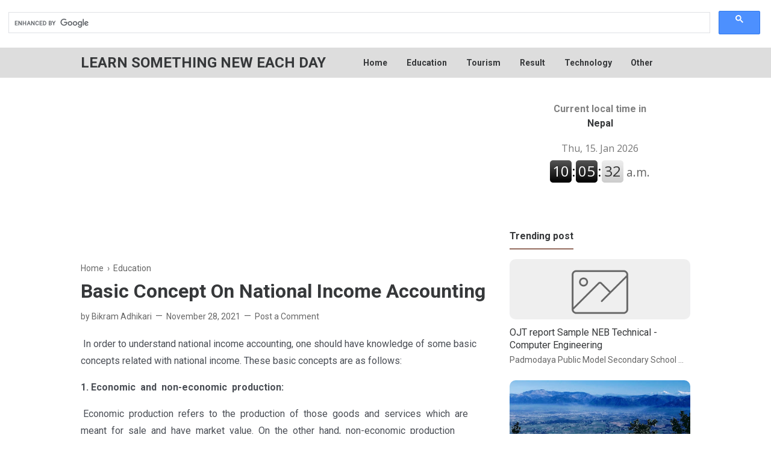

--- FILE ---
content_type: text/html; charset=UTF-8
request_url: https://www.zeitverschiebung.net/clock-widget-iframe-v2?language=en&size=small&timezone=Asia%2FKathmandu
body_size: 1992
content:
<!DOCTYPE html><html><head> <meta http-equiv="Content-Type" content="text/html; charset=utf-8" /> <title></title> <link rel="canonical" href="https://www.zeitverschiebung.net/en/timezone/asia--kathmandu" /> <link href='https://fonts.googleapis.com/css?family=Open+Sans' rel='stylesheet' type='text/css' /> <script type="text/javascript" src="https://ajax.googleapis.com/ajax/libs/jquery/1.12.4/jquery.min.js"></script> <style type="text/css"> html { font-family: 'Open Sans', Arial, sans-serif; } a { text-decoration: none; color: #000; } div.clock { cursor: pointer; width: 100%; text-align: center; } div.clock a { color: #333; font-size: 18px; font-weight: bold; text-decoration: none; } div.clock.small a { } div.clock.medium a { } div.clock.large a { } div.clock a:hover { text-decoration: underline; } div.clock div.date { color: #777; margin: 0 0 10px 0; } div.clock.small div.date { font-size: 1.0em; } div.clock.medium div.date { font-size: 1.25em; } div.clock.large div.date { font-size: 1.5em; } div.clock div.time { font-weight: 200; } div.clock.small div.time { font-size: 1.5em; } div.clock.medium div.time { font-size: 2.25em; } div.clock.large div.time { font-size: 3em; } div.clock div.time span { border-radius: 5px; padding: 1px 4px 3px 4px; color: #fff; /* fallback */ background: #000; /* Safari 4-5, Chrome 1-9 */ background: -webkit-gradient(linear, 0% 0%, 0% 100%, from(#555), to(#000)); /* Safari 5.1, Chrome 10+ */ background: -webkit-linear-gradient(top, #555, #000); /* Firefox 3.6+ */ background: -moz-linear-gradient(top, #555, #000); /* IE 10 */ background: -ms-linear-gradient(top, #555, #000); /* Opera 11.10+ */ background: -o-linear-gradient(top, #555, #000); } div.clock div.time span:nth-child(3) { color: #333; /* fallback */ background: #ddd; /* Safari 4-5, Chrome 1-9 */ background: -webkit-gradient(linear, 0% 0%, 0% 100%, from(#eee), to(#ccc)); /* Safari 5.1, Chrome 10+ */ background: -webkit-linear-gradient(top, #eee, #ccc); /* Firefox 3.6+ */ background: -moz-linear-gradient(top, #eee, #ccc); /* IE 10 */ background: -ms-linear-gradient(top, #eee, #ccc); /* Opera 11.10+ */ background: -o-linear-gradient(top, #eee, #ccc); } div.clock div.time strong { color: #666; font-weight: 100; font-size: 0.8em; margin-left: 5px; } div.clock.small div.time strong { } div.clock.medium div.time strong { } div.clock.large div.time strong { } </style> <script async src="https://www.googletagmanager.com/gtag/js?id=UA-378139-21"></script> <script> window.dataLayer = window.dataLayer || []; function gtag(){dataLayer.push(arguments);} gtag('js', new Date()); gtag('config', 'UA-378139-21', { 'anonymize_ip': true }); </script> <!-- GA4: Google tag (gtag.js) --> <script async src="https://www.googletagmanager.com/gtag/js?id=G-Z17S62ZZCJ"></script> <script> window.dataLayer = window.dataLayer || []; function gtag(){dataLayer.push(arguments);} gtag('js', new Date()); gtag('config', 'G-Z17S62ZZCJ'); </script></head><body> <a href="https://www.zeitverschiebung.net/en/timezone/asia--kathmandu" target="_parent"> <div class="clock small" id="clock"> <div class="date"></div> <div class="time"></div> </div> </a> <script type="text/javascript"> $(document).ready(function() { $("div#clock").simpleClock(5.75); }); (function ($) { $.fn.simpleClock = function ( utc_offset ) { var language = "en"; switch (language) { case "de": var weekdays = ["So.", "Mo.", "Di.", "Mi.", "Do.", "Fr.", "Sa."]; var months = ["Jan.", "Feb.", "Mär.", "Apr.", "Mai", "Juni", "Juli", "Aug.", "Sep.", "Okt.", "Nov.", "Dez."]; break; case "es": var weekdays = ["Dom", "Lun", "Mar", "Mié", "Jue", "Vie", "Sáb"]; var months = ["Ene", "Feb", "Mar", "Abr", "Mayo", "Jun", "Jul", "Ago", "Sept", "Oct", "Nov", "Dic"]; break; case "fr": var weekdays = ["Dim", "Lun", "Mar", "Mer", "Jeu", "Ven", "Sam"]; var months = ["Jan", "Fév", "Mars", "Avr", "Mai", "Juin", "Juil", "Août", "Sept", "Oct", "Nov", "Déc"]; break; default: var weekdays = ["Sun", "Mon", "Tue", "Wed", "Thu", "Fri", "Sat"]; var months = ["Jan", "Feb", "Mar", "Apr", "May", "June", "July", "Aug", "Sept", "Oct", "Nov", "Dec"]; break; } var clock = this; function getTime() { var date = new Date(); var nowUTC = date.getTime() + date.getTimezoneOffset()*60*1000; date.setTime( nowUTC + (utc_offset*60*60*1000) ); var hour = date.getHours(); if ( language == "en" ) { suffix = (hour >= 12)? 'p.m.' : 'a.m.'; hour = (hour > 12)? hour -12 : hour; hour = (hour == '00')? 12 : hour; } return { day: weekdays[date.getDay()], date: date.getDate(), month: months[date.getMonth()], year: date.getFullYear(), hour: appendZero(hour), minute: appendZero(date.getMinutes()), second: appendZero(date.getSeconds()) }; } function appendZero(num) { if (num < 10) { return "0" + num; } return num; } function refreshTime(clock_id) { var now = getTime(); clock = $.find('#'+clock_id); $(clock).find('.date').html(now.day + ', ' + now.date + '. ' + now.month + ' ' + now.year); $(clock).find('.time').html("<span class='hour'>" + now.hour + "</span>:<span class='minute'>" + now.minute + "</span>:<span class='second'>" + now.second + "</span>"); if ( typeof(suffix) != "undefined") { $(clock).find('.time').append('<strong>'+ suffix +'</strong>'); } } var clock_id = $(this).attr('id'); refreshTime(clock_id); setInterval( function() { refreshTime(clock_id) }, 1000); }; })(jQuery); </script><script defer src="https://static.cloudflareinsights.com/beacon.min.js/vcd15cbe7772f49c399c6a5babf22c1241717689176015" integrity="sha512-ZpsOmlRQV6y907TI0dKBHq9Md29nnaEIPlkf84rnaERnq6zvWvPUqr2ft8M1aS28oN72PdrCzSjY4U6VaAw1EQ==" data-cf-beacon='{"version":"2024.11.0","token":"fcc7590de3f84ebcae8bd1eec776a083","r":1,"server_timing":{"name":{"cfCacheStatus":true,"cfEdge":true,"cfExtPri":true,"cfL4":true,"cfOrigin":true,"cfSpeedBrain":true},"location_startswith":null}}' crossorigin="anonymous"></script>
</body></html>

--- FILE ---
content_type: text/html; charset=utf-8
request_url: https://www.google.com/recaptcha/api2/aframe
body_size: 95
content:
<!DOCTYPE HTML><html><head><meta http-equiv="content-type" content="text/html; charset=UTF-8"></head><body><script nonce="35hdp7EaOMsLM80uR92CIA">/** Anti-fraud and anti-abuse applications only. See google.com/recaptcha */ try{var clients={'sodar':'https://pagead2.googlesyndication.com/pagead/sodar?'};window.addEventListener("message",function(a){try{if(a.source===window.parent){var b=JSON.parse(a.data);var c=clients[b['id']];if(c){var d=document.createElement('img');d.src=c+b['params']+'&rc='+(localStorage.getItem("rc::a")?sessionStorage.getItem("rc::b"):"");window.document.body.appendChild(d);sessionStorage.setItem("rc::e",parseInt(sessionStorage.getItem("rc::e")||0)+1);localStorage.setItem("rc::h",'1768450830939');}}}catch(b){}});window.parent.postMessage("_grecaptcha_ready", "*");}catch(b){}</script></body></html>

--- FILE ---
content_type: text/javascript; charset=UTF-8
request_url: https://www.bikramadhikari2058.com.np/feeds/posts/default/-/Education?alt=json-in-script&max-results=25
body_size: 10633
content:
gdata.io.handleScriptLoaded({"version":"1.0","encoding":"UTF-8","feed":{"xmlns":"http://www.w3.org/2005/Atom","xmlns$openSearch":"http://a9.com/-/spec/opensearchrss/1.0/","xmlns$blogger":"http://schemas.google.com/blogger/2008","xmlns$georss":"http://www.georss.org/georss","xmlns$gd":"http://schemas.google.com/g/2005","xmlns$thr":"http://purl.org/syndication/thread/1.0","id":{"$t":"tag:blogger.com,1999:blog-2960613036411117282"},"updated":{"$t":"2026-01-02T01:31:10.926+05:45"},"category":[{"term":"Education"},{"term":"Other"},{"term":"BBA TU"},{"term":"BBA TU note"},{"term":"Bikram Adhikari"},{"term":"Tourism"},{"term":"1st semester BBA"},{"term":"BBA Summary"},{"term":"BBS English  Summary"},{"term":"Adventure Of English"},{"term":"Marketing Notes"},{"term":"Economics Note TU"},{"term":"Tu Note"},{"term":"Macro economies"},{"term":"MicroEconomics"},{"term":"hrm note"},{"term":"BBS Note"},{"term":"Nepal"},{"term":"Tourism In Dang"},{"term":"eCONOMIC NOTE pDF"},{"term":"100 min Bonus  NTC"},{"term":"BBA Question Bank"},{"term":"Google Adsense"},{"term":"NEB"},{"term":"Nepal Telecom"},{"term":"Nepal Tourist Attraction place"},{"term":"Psychology"},{"term":"Tourism of Dang"},{"term":"bba REPORT"},{"term":"bba notes"},{"term":"A Tale -- B.P. Koirala"},{"term":"Bhote taal"},{"term":"Business Cycle"},{"term":"Computer Engineering\nPadmodaya"},{"term":"Computer Systems \u0026 IT Applications"},{"term":"Curbing the One-Eyed Monster"},{"term":"Dang Dharapani"},{"term":"Entrepreneurship"},{"term":"Four Level"},{"term":"Health"},{"term":"If Not Higher"},{"term":"Macchi Pyuthan"},{"term":"Organizing"},{"term":"Pyuthan"},{"term":"TU POM"},{"term":"TU result"},{"term":"The Brave Little Parrot"},{"term":"Transcript"},{"term":"business law"},{"term":"company law"},{"term":"corporate law"},{"term":"international business law"},{"term":"law firm"},{"term":"summer report"},{"term":"Adsense tips"},{"term":"Adsterra"},{"term":"Agriculture in Nepal"},{"term":"Alibaba"},{"term":"Alibaba Express"},{"term":"Alibaba.com B2B Trade App"},{"term":"Ambikeshwori Temple"},{"term":"BBA Summer project"},{"term":"BBA result"},{"term":"BBM result"},{"term":"BBS result"},{"term":"BCA Nepal"},{"term":"BHM result"},{"term":"BIM result"},{"term":"BSc (Hons) Computing"},{"term":"BTTM"},{"term":"Bagulla\nNepal"},{"term":"Balance Transfer In NTC"},{"term":"Beard Growth Idea"},{"term":"Bed result"},{"term":"Best ISP"},{"term":"Best ISP in Nepal"},{"term":"Bungee In nepal"},{"term":"Business Environment"},{"term":"CG Internet"},{"term":"Charingey Tal"},{"term":"Chepe Dyam"},{"term":"Communication System"},{"term":"Consumer's Behaviour"},{"term":"Covid vaccine Nepal."},{"term":"Covid-19 Online Form"},{"term":"Daraz"},{"term":"Daraz.com.np"},{"term":"Data Science"},{"term":"Data Science at Tribhuvan University"},{"term":"Dish Home"},{"term":"Divorce Lawyer"},{"term":"Ecommerce Report"},{"term":"Employee Selection"},{"term":"Facebook Ads Manager"},{"term":"Gift Package In NTC"},{"term":"Google CPC"},{"term":"Great Scott! Gadzooks! – Roald Dahl"},{"term":"Gusto Pokhara"},{"term":"HRIS"},{"term":"High CPC keyword In google"},{"term":"Importance of Financial Education"},{"term":"Internship"},{"term":"Kusma bungee"},{"term":"LBBL"},{"term":"LOFA"},{"term":"LOFA Dang"},{"term":"LOFA Nepal"},{"term":"LOFA pokhara"},{"term":"Leadership  Note BBA"},{"term":"Lofa butwal"},{"term":"MOD Apk"},{"term":"Managerial skills"},{"term":"Managerial skills and roles"},{"term":"Marksheet TU"},{"term":"Memory Tips"},{"term":"Moti Nissani"},{"term":"Muktinath Temple"},{"term":"NEB note"},{"term":"Ncell"},{"term":"Nepal Telecom Recharge"},{"term":"OB note"},{"term":"OJT"},{"term":"Okharkot"},{"term":"Organizational Behavior"},{"term":"PLanning notes TU"},{"term":"Pashupatinath"},{"term":"Personal finance"},{"term":"Piano Four Level"},{"term":"Piano summary"},{"term":"Poppo Live App"},{"term":"Purposal"},{"term":"Rampur"},{"term":"Rampur Dang"},{"term":"Recharge in NTC"},{"term":"Result online"},{"term":"Richard Wright"},{"term":"RolpaSanchar"},{"term":"Stopping by Woods on a Snowy Evening -- Robert Frost"},{"term":"Summer project"},{"term":"THE CLIFF"},{"term":"TU Computer BBA"},{"term":"TU notice"},{"term":"The Library Card"},{"term":"The Savage Male – Marvin Harris"},{"term":"Thesis Sample"},{"term":"Tourism Place of Pyuthan District"},{"term":"Trade Unionism"},{"term":"Trident"},{"term":"Types Of Microeconomics"},{"term":"Unionism"},{"term":"VoLTE"},{"term":"Where the Mind is Without Fear – Rabindranath Tagore"},{"term":"Who was to Blame? -- Anton Chekhov"},{"term":"Why Go to University?"},{"term":"Wordle"},{"term":"Wordle tips"},{"term":"Wordle today"},{"term":"YouTube and Google Ads"},{"term":"Yudhishthira's Wisdom"},{"term":"adsense approve"},{"term":"adsense nepal"},{"term":"advantage of Communication System"},{"term":"agriculture visa in canada"},{"term":"canada"},{"term":"class 11"},{"term":"class 12"},{"term":"cmat"},{"term":"cocacola"},{"term":"dbms"},{"term":"facebook Business Manager"},{"term":"financial anylisis"},{"term":"free data"},{"term":"free fire"},{"term":"grow a beard fast tips"},{"term":"gstatic"},{"term":"human resourse information system"},{"term":"iphone 15"},{"term":"mARGINAL uTILITY"},{"term":"planning process"},{"term":"ppc"},{"term":"pubg"},{"term":"recruitment and selection"},{"term":"salyan district"},{"term":"second semester BBA"},{"term":"secret of cocacola"},{"term":"smart cell"},{"term":"sociology note"}],"title":{"type":"text","$t":"Learn Something New Each Day"},"subtitle":{"type":"html","$t":"Your Trusted partner For Each Solution. Here You will get the knowledge of different Field which i learn. Bikram Adhikari"},"link":[{"rel":"http://schemas.google.com/g/2005#feed","type":"application/atom+xml","href":"https:\/\/www.bikramadhikari2058.com.np\/feeds\/posts\/default"},{"rel":"self","type":"application/atom+xml","href":"https:\/\/www.blogger.com\/feeds\/2960613036411117282\/posts\/default\/-\/Education?alt=json-in-script"},{"rel":"alternate","type":"text/html","href":"https:\/\/www.bikramadhikari2058.com.np\/search\/label\/Education"},{"rel":"hub","href":"http://pubsubhubbub.appspot.com/"},{"rel":"next","type":"application/atom+xml","href":"https:\/\/www.blogger.com\/feeds\/2960613036411117282\/posts\/default\/-\/Education\/-\/Education?alt=json-in-script\u0026start-index=26\u0026max-results=25"}],"author":[{"name":{"$t":"Bikram Adhikari"},"uri":{"$t":"http:\/\/www.blogger.com\/profile\/14365420552276047799"},"email":{"$t":"noreply@blogger.com"},"gd$image":{"rel":"http://schemas.google.com/g/2005#thumbnail","width":"32","height":"32","src":"\/\/blogger.googleusercontent.com\/img\/b\/R29vZ2xl\/AVvXsEiWzD0DokHCnfqXuAFPSrpHEr2YuHKZxoPvCmGr7cSFoMmtXqxkoYhzRhX1WDhERRiIKfUhetb0_Q6opn9vAldyDIbZ6R69Tal7CXVmn1BW6lGHwEESMd__A5Q7pZaRIg\/s220\/android-chrome-512x512.png"}}],"generator":{"version":"7.00","uri":"http://www.blogger.com","$t":"Blogger"},"openSearch$totalResults":{"$t":"94"},"openSearch$startIndex":{"$t":"1"},"openSearch$itemsPerPage":{"$t":"25"},"entry":[{"id":{"$t":"tag:blogger.com,1999:blog-2960613036411117282.post-4268220847398753292"},"published":{"$t":"2024-06-14T06:30:00.000+05:45"},"updated":{"$t":"2024-06-14T06:30:08.490+05:45"},"category":[{"scheme":"http://www.blogger.com/atom/ns#","term":"BBA Summer project"},{"scheme":"http://www.blogger.com/atom/ns#","term":"Education"},{"scheme":"http://www.blogger.com/atom/ns#","term":"Summer project"},{"scheme":"http://www.blogger.com/atom/ns#","term":"summer report"},{"scheme":"http://www.blogger.com/atom/ns#","term":"Thesis Sample"}],"title":{"type":"text","$t":" Summer Project Report: BBA at Tribhuvan University, Nepal"},"summary":{"type":"text","$t":"IntroductionAs part of the BBA curriculum at Tribhuvan University (TU), Nepal, I undertook a summer project aimed at applying theoretical knowledge to practical scenarios, gaining hands-on experience, and enhancing my understanding of business operations. This report provides an overview of my project, which focused on [insert project focus, e.g., \"analyzing the marketing strategies of local "},"link":[{"rel":"replies","type":"application/atom+xml","href":"https:\/\/www.bikramadhikari2058.com.np\/feeds\/4268220847398753292\/comments\/default","title":"Post Comments"},{"rel":"replies","type":"text/html","href":"https:\/\/www.bikramadhikari2058.com.np\/2024\/06\/summer-project-report-bba-at-tribhuvan.html#comment-form","title":"0 Comments"},{"rel":"edit","type":"application/atom+xml","href":"https:\/\/www.blogger.com\/feeds\/2960613036411117282\/posts\/default\/4268220847398753292"},{"rel":"self","type":"application/atom+xml","href":"https:\/\/www.blogger.com\/feeds\/2960613036411117282\/posts\/default\/4268220847398753292"},{"rel":"alternate","type":"text/html","href":"https:\/\/www.bikramadhikari2058.com.np\/2024\/06\/summer-project-report-bba-at-tribhuvan.html","title":" Summer Project Report: BBA at Tribhuvan University, Nepal"}],"author":[{"name":{"$t":"Bikram Adhikari"},"uri":{"$t":"http:\/\/www.blogger.com\/profile\/14365420552276047799"},"email":{"$t":"noreply@blogger.com"},"gd$image":{"rel":"http://schemas.google.com/g/2005#thumbnail","width":"32","height":"32","src":"\/\/blogger.googleusercontent.com\/img\/b\/R29vZ2xl\/AVvXsEiWzD0DokHCnfqXuAFPSrpHEr2YuHKZxoPvCmGr7cSFoMmtXqxkoYhzRhX1WDhERRiIKfUhetb0_Q6opn9vAldyDIbZ6R69Tal7CXVmn1BW6lGHwEESMd__A5Q7pZaRIg\/s220\/android-chrome-512x512.png"}}],"thr$total":{"$t":"0"}},{"id":{"$t":"tag:blogger.com,1999:blog-2960613036411117282.post-8241937271718279973"},"published":{"$t":"2024-05-10T09:10:00.006+05:45"},"updated":{"$t":"2024-05-10T09:26:45.579+05:45"},"category":[{"scheme":"http://www.blogger.com/atom/ns#","term":"Ecommerce Report"},{"scheme":"http://www.blogger.com/atom/ns#","term":"Education"}],"title":{"type":"text","$t":" E-commerce Report: Acing Your BBA 6th Semester Project"},"summary":{"type":"text","$t":"Conquering your 6th-semester project can feel daunting, especially when it comes to e-commerce. But fear not, fellow BBA student! This blog post is your roadmap to crafting a stellar e-commerce report that will leave your professors impressed.\n  \n  Understanding E-commerce: The Boom and BeyondE-commerce is transforming the way we shop! Whether it's fashion finds or electronics, online stores are "},"link":[{"rel":"replies","type":"application/atom+xml","href":"https:\/\/www.bikramadhikari2058.com.np\/feeds\/8241937271718279973\/comments\/default","title":"Post Comments"},{"rel":"replies","type":"text/html","href":"https:\/\/www.bikramadhikari2058.com.np\/2024\/05\/e-commerce-report-acing-your-bba-6th.html#comment-form","title":"0 Comments"},{"rel":"edit","type":"application/atom+xml","href":"https:\/\/www.blogger.com\/feeds\/2960613036411117282\/posts\/default\/8241937271718279973"},{"rel":"self","type":"application/atom+xml","href":"https:\/\/www.blogger.com\/feeds\/2960613036411117282\/posts\/default\/8241937271718279973"},{"rel":"alternate","type":"text/html","href":"https:\/\/www.bikramadhikari2058.com.np\/2024\/05\/e-commerce-report-acing-your-bba-6th.html","title":" E-commerce Report: Acing Your BBA 6th Semester Project"}],"author":[{"name":{"$t":"Bikram Adhikari"},"uri":{"$t":"http:\/\/www.blogger.com\/profile\/14365420552276047799"},"email":{"$t":"noreply@blogger.com"},"gd$image":{"rel":"http://schemas.google.com/g/2005#thumbnail","width":"32","height":"32","src":"\/\/blogger.googleusercontent.com\/img\/b\/R29vZ2xl\/AVvXsEiWzD0DokHCnfqXuAFPSrpHEr2YuHKZxoPvCmGr7cSFoMmtXqxkoYhzRhX1WDhERRiIKfUhetb0_Q6opn9vAldyDIbZ6R69Tal7CXVmn1BW6lGHwEESMd__A5Q7pZaRIg\/s220\/android-chrome-512x512.png"}}],"media$thumbnail":{"xmlns$media":"http://search.yahoo.com/mrss/","url":"https:\/\/blogger.googleusercontent.com\/img\/a\/AVvXsEjQHoIj88Q9YFYIiRdVwWup0_CGacYzb-744BG57QRdRxyc0KjaYMiDKqj4V56XyiLvMQZL1kLyXZwKFfzvlGSQVMYfPFrduWVcGkdpV0AX4XRaT-Rc7yWRcwil9ZOYvBfiY_Qp4e6xZDXW4ylSAiK7fLb4bz0Q4GcnLD-Dq1SBVlvMON0eqJXZk6AjzXg=s72-c","height":"72","width":"72"},"thr$total":{"$t":"0"}},{"id":{"$t":"tag:blogger.com,1999:blog-2960613036411117282.post-5352798560176235442"},"published":{"$t":"2024-01-07T08:14:00.002+05:45"},"updated":{"$t":"2024-03-29T22:25:28.523+05:45"},"category":[{"scheme":"http://www.blogger.com/atom/ns#","term":"Education"}],"title":{"type":"text","$t":"Unraveling the Legacy of Tribhuvan University: A Glimpse into Nepal's Academic Hub"},"summary":{"type":"text","$t":"Established in 1959, Tribhuvan University stands as Nepal's premier and oldest institution of higher education. Renowned for its academic excellence and diverse offerings, this esteemed university has been a cornerstone in shaping Nepal's educational landscape.Historical SignificanceNamed after King Tribhuvan, this university was founded with the vision to cultivate knowledge and contribute to "},"link":[{"rel":"replies","type":"application/atom+xml","href":"https:\/\/www.bikramadhikari2058.com.np\/feeds\/5352798560176235442\/comments\/default","title":"Post Comments"},{"rel":"replies","type":"text/html","href":"https:\/\/www.bikramadhikari2058.com.np\/2024\/01\/unraveling-legacy-of-tribhuvan.html#comment-form","title":"0 Comments"},{"rel":"edit","type":"application/atom+xml","href":"https:\/\/www.blogger.com\/feeds\/2960613036411117282\/posts\/default\/5352798560176235442"},{"rel":"self","type":"application/atom+xml","href":"https:\/\/www.blogger.com\/feeds\/2960613036411117282\/posts\/default\/5352798560176235442"},{"rel":"alternate","type":"text/html","href":"https:\/\/www.bikramadhikari2058.com.np\/2024\/01\/unraveling-legacy-of-tribhuvan.html","title":"Unraveling the Legacy of Tribhuvan University: A Glimpse into Nepal's Academic Hub"}],"author":[{"name":{"$t":"Bikram Adhikari"},"uri":{"$t":"http:\/\/www.blogger.com\/profile\/14365420552276047799"},"email":{"$t":"noreply@blogger.com"},"gd$image":{"rel":"http://schemas.google.com/g/2005#thumbnail","width":"32","height":"32","src":"\/\/blogger.googleusercontent.com\/img\/b\/R29vZ2xl\/AVvXsEiWzD0DokHCnfqXuAFPSrpHEr2YuHKZxoPvCmGr7cSFoMmtXqxkoYhzRhX1WDhERRiIKfUhetb0_Q6opn9vAldyDIbZ6R69Tal7CXVmn1BW6lGHwEESMd__A5Q7pZaRIg\/s220\/android-chrome-512x512.png"}}],"media$thumbnail":{"xmlns$media":"http://search.yahoo.com/mrss/","url":"https:\/\/blogger.googleusercontent.com\/img\/b\/R29vZ2xl\/AVvXsEjRGjOwf646Q8CBLiUxVNkRh_7HAgcYMXd9PMkATifanyXB2MO202szMHUQttEuvdsuVacWReUGBJXnil0xQvnIq1AFvwZpLToiJGCOn-y9dhs0L1FL3DOYC-UZFuOgGsvDmc7Pa49mSYPBDPKLLSffmOfODN_wqIkbtVPemuiBHRRwJmS_kQMXaNUZLhc\/s72-w87-h91-c\/tu-tribhuvan-university-logo.png","height":"72","width":"72"},"thr$total":{"$t":"0"}},{"id":{"$t":"tag:blogger.com,1999:blog-2960613036411117282.post-4386903979428740627"},"published":{"$t":"2024-01-04T07:26:00.003+05:45"},"updated":{"$t":"2024-03-29T22:25:58.162+05:45"},"category":[{"scheme":"http://www.blogger.com/atom/ns#","term":"BCA Nepal"},{"scheme":"http://www.blogger.com/atom/ns#","term":"Education"}],"title":{"type":"text","$t":"BCA and Its Scope in Nepal"},"summary":{"type":"text","$t":"\u0026nbsp;Certainly! BCA (Bachelor in Computer Application) in Nepal is an increasingly popular choice among students aspiring to pursue a career in the field of Information Technology. This three-year undergraduate program equips students with a comprehensive understanding of various computer applications, software development, and IT fundamentals.Scope of BCA in Nepal1.Education QualityNepal offers"},"link":[{"rel":"replies","type":"application/atom+xml","href":"https:\/\/www.bikramadhikari2058.com.np\/feeds\/4386903979428740627\/comments\/default","title":"Post Comments"},{"rel":"replies","type":"text/html","href":"https:\/\/www.bikramadhikari2058.com.np\/2024\/01\/bca-and-its-scope-in-nepal.html#comment-form","title":"0 Comments"},{"rel":"edit","type":"application/atom+xml","href":"https:\/\/www.blogger.com\/feeds\/2960613036411117282\/posts\/default\/4386903979428740627"},{"rel":"self","type":"application/atom+xml","href":"https:\/\/www.blogger.com\/feeds\/2960613036411117282\/posts\/default\/4386903979428740627"},{"rel":"alternate","type":"text/html","href":"https:\/\/www.bikramadhikari2058.com.np\/2024\/01\/bca-and-its-scope-in-nepal.html","title":"BCA and Its Scope in Nepal"}],"author":[{"name":{"$t":"Bikram Adhikari"},"uri":{"$t":"http:\/\/www.blogger.com\/profile\/14365420552276047799"},"email":{"$t":"noreply@blogger.com"},"gd$image":{"rel":"http://schemas.google.com/g/2005#thumbnail","width":"32","height":"32","src":"\/\/blogger.googleusercontent.com\/img\/b\/R29vZ2xl\/AVvXsEiWzD0DokHCnfqXuAFPSrpHEr2YuHKZxoPvCmGr7cSFoMmtXqxkoYhzRhX1WDhERRiIKfUhetb0_Q6opn9vAldyDIbZ6R69Tal7CXVmn1BW6lGHwEESMd__A5Q7pZaRIg\/s220\/android-chrome-512x512.png"}}],"thr$total":{"$t":"0"}},{"id":{"$t":"tag:blogger.com,1999:blog-2960613036411117282.post-1772756048589020742"},"published":{"$t":"2023-12-20T13:44:00.001+05:45"},"updated":{"$t":"2023-12-20T13:44:15.677+05:45"},"category":[{"scheme":"http://www.blogger.com/atom/ns#","term":"BBA TU note"},{"scheme":"http://www.blogger.com/atom/ns#","term":"Education"}],"title":{"type":"text","$t":"Industry and Target Market Feasibility: The Pillars of Business Success"},"summary":{"type":"text","$t":"When embarking on a business venture, two fundamental aspects significantly determine the probability of success: understanding the industry landscape and identifying the right target market. The feasibility of an industry and the alignment with a target audience are the cornerstone of a thriving business model.Navigating the Industry TerrainA comprehensive analysis of the industry landscape is "},"link":[{"rel":"replies","type":"application/atom+xml","href":"https:\/\/www.bikramadhikari2058.com.np\/feeds\/1772756048589020742\/comments\/default","title":"Post Comments"},{"rel":"replies","type":"text/html","href":"https:\/\/www.bikramadhikari2058.com.np\/2023\/12\/industry-and-target-market-feasibility.html#comment-form","title":"0 Comments"},{"rel":"edit","type":"application/atom+xml","href":"https:\/\/www.blogger.com\/feeds\/2960613036411117282\/posts\/default\/1772756048589020742"},{"rel":"self","type":"application/atom+xml","href":"https:\/\/www.blogger.com\/feeds\/2960613036411117282\/posts\/default\/1772756048589020742"},{"rel":"alternate","type":"text/html","href":"https:\/\/www.bikramadhikari2058.com.np\/2023\/12\/industry-and-target-market-feasibility.html","title":"Industry and Target Market Feasibility: The Pillars of Business Success"}],"author":[{"name":{"$t":"Bikram Adhikari"},"uri":{"$t":"http:\/\/www.blogger.com\/profile\/14365420552276047799"},"email":{"$t":"noreply@blogger.com"},"gd$image":{"rel":"http://schemas.google.com/g/2005#thumbnail","width":"32","height":"32","src":"\/\/blogger.googleusercontent.com\/img\/b\/R29vZ2xl\/AVvXsEiWzD0DokHCnfqXuAFPSrpHEr2YuHKZxoPvCmGr7cSFoMmtXqxkoYhzRhX1WDhERRiIKfUhetb0_Q6opn9vAldyDIbZ6R69Tal7CXVmn1BW6lGHwEESMd__A5Q7pZaRIg\/s220\/android-chrome-512x512.png"}}],"thr$total":{"$t":"0"}},{"id":{"$t":"tag:blogger.com,1999:blog-2960613036411117282.post-2889576534327715039"},"published":{"$t":"2023-12-20T11:57:00.001+05:45"},"updated":{"$t":"2023-12-20T11:57:16.952+05:45"},"category":[{"scheme":"http://www.blogger.com/atom/ns#","term":"bba notes"},{"scheme":"http://www.blogger.com/atom/ns#","term":"eCONOMIC NOTE pDF"},{"scheme":"http://www.blogger.com/atom/ns#","term":"Education"}],"title":{"type":"text","$t":"Understanding Electronic Data Interchange (EDI) in the Modern Business Landscape"},"summary":{"type":"text","$t":"In today's interconnected world, the exchange of information between businesses has become a pivotal aspect of operations. Electronic Data Interchange (EDI) stands as a cornerstone technology facilitating this exchange, revolutionizing how companies conduct transactions, share information, and streamline processes.What is Electronic Data Interchange (EDI)?EDI refers to the electronic exchange of "},"link":[{"rel":"replies","type":"application/atom+xml","href":"https:\/\/www.bikramadhikari2058.com.np\/feeds\/2889576534327715039\/comments\/default","title":"Post Comments"},{"rel":"replies","type":"text/html","href":"https:\/\/www.bikramadhikari2058.com.np\/2023\/12\/TU-BBA-Note-Ecommerce.html#comment-form","title":"0 Comments"},{"rel":"edit","type":"application/atom+xml","href":"https:\/\/www.blogger.com\/feeds\/2960613036411117282\/posts\/default\/2889576534327715039"},{"rel":"self","type":"application/atom+xml","href":"https:\/\/www.blogger.com\/feeds\/2960613036411117282\/posts\/default\/2889576534327715039"},{"rel":"alternate","type":"text/html","href":"https:\/\/www.bikramadhikari2058.com.np\/2023\/12\/TU-BBA-Note-Ecommerce.html","title":"Understanding Electronic Data Interchange (EDI) in the Modern Business Landscape"}],"author":[{"name":{"$t":"Bikram Adhikari"},"uri":{"$t":"http:\/\/www.blogger.com\/profile\/14365420552276047799"},"email":{"$t":"noreply@blogger.com"},"gd$image":{"rel":"http://schemas.google.com/g/2005#thumbnail","width":"32","height":"32","src":"\/\/blogger.googleusercontent.com\/img\/b\/R29vZ2xl\/AVvXsEiWzD0DokHCnfqXuAFPSrpHEr2YuHKZxoPvCmGr7cSFoMmtXqxkoYhzRhX1WDhERRiIKfUhetb0_Q6opn9vAldyDIbZ6R69Tal7CXVmn1BW6lGHwEESMd__A5Q7pZaRIg\/s220\/android-chrome-512x512.png"}}],"thr$total":{"$t":"0"}},{"id":{"$t":"tag:blogger.com,1999:blog-2960613036411117282.post-3906033806410596317"},"published":{"$t":"2023-11-30T09:39:00.002+05:45"},"updated":{"$t":"2023-11-30T09:39:22.985+05:45"},"category":[{"scheme":"http://www.blogger.com/atom/ns#","term":"bba notes"},{"scheme":"http://www.blogger.com/atom/ns#","term":"BBS Note"},{"scheme":"http://www.blogger.com/atom/ns#","term":"Education"},{"scheme":"http://www.blogger.com/atom/ns#","term":"OB note"}],"title":{"type":"text","$t":"opportunities and challenges of Organizational Behavior (OB)"},"summary":{"type":"text","$t":"Opportunities of Organizational Behavior (OB):1. Enhanced Understanding: OB offers insights into human behavior in the workplace, aiding in better comprehension of employee motivations, attitudes, and actions.\u0026nbsp; \u0026nbsp;2. Improved Communication: Understanding OB principles facilitates effective communication among team members, promoting a more cohesive and collaborative work environment.3. "},"link":[{"rel":"replies","type":"application/atom+xml","href":"https:\/\/www.bikramadhikari2058.com.np\/feeds\/3906033806410596317\/comments\/default","title":"Post Comments"},{"rel":"replies","type":"text/html","href":"https:\/\/www.bikramadhikari2058.com.np\/2023\/11\/opportunities-and-challenges-of.html#comment-form","title":"0 Comments"},{"rel":"edit","type":"application/atom+xml","href":"https:\/\/www.blogger.com\/feeds\/2960613036411117282\/posts\/default\/3906033806410596317"},{"rel":"self","type":"application/atom+xml","href":"https:\/\/www.blogger.com\/feeds\/2960613036411117282\/posts\/default\/3906033806410596317"},{"rel":"alternate","type":"text/html","href":"https:\/\/www.bikramadhikari2058.com.np\/2023\/11\/opportunities-and-challenges-of.html","title":"opportunities and challenges of Organizational Behavior (OB)"}],"author":[{"name":{"$t":"Bikram Adhikari"},"uri":{"$t":"http:\/\/www.blogger.com\/profile\/14365420552276047799"},"email":{"$t":"noreply@blogger.com"},"gd$image":{"rel":"http://schemas.google.com/g/2005#thumbnail","width":"32","height":"32","src":"\/\/blogger.googleusercontent.com\/img\/b\/R29vZ2xl\/AVvXsEiWzD0DokHCnfqXuAFPSrpHEr2YuHKZxoPvCmGr7cSFoMmtXqxkoYhzRhX1WDhERRiIKfUhetb0_Q6opn9vAldyDIbZ6R69Tal7CXVmn1BW6lGHwEESMd__A5Q7pZaRIg\/s220\/android-chrome-512x512.png"}}],"thr$total":{"$t":"0"}},{"id":{"$t":"tag:blogger.com,1999:blog-2960613036411117282.post-6581495381206654950"},"published":{"$t":"2023-10-04T13:29:00.000+05:45"},"updated":{"$t":"2023-10-04T13:29:11.575+05:45"},"category":[{"scheme":"http://www.blogger.com/atom/ns#","term":"Education"}],"title":{"type":"text","$t":" Social capital sociology Note"},"summary":{"type":"text","$t":"\u0026nbsp;Social capital is a complex and multifaceted concept that involves various aspects of social relationships, networks, and resources within a community or society. It is often described in detail by breaking down its components and exploring how it influences individuals and communities. Here's a more detailed description of social capital:1. Networks and Relationships: At its core, social "},"link":[{"rel":"replies","type":"application/atom+xml","href":"https:\/\/www.bikramadhikari2058.com.np\/feeds\/6581495381206654950\/comments\/default","title":"Post Comments"},{"rel":"replies","type":"text/html","href":"https:\/\/www.bikramadhikari2058.com.np\/2023\/10\/social-capital-sociology-note.html#comment-form","title":"0 Comments"},{"rel":"edit","type":"application/atom+xml","href":"https:\/\/www.blogger.com\/feeds\/2960613036411117282\/posts\/default\/6581495381206654950"},{"rel":"self","type":"application/atom+xml","href":"https:\/\/www.blogger.com\/feeds\/2960613036411117282\/posts\/default\/6581495381206654950"},{"rel":"alternate","type":"text/html","href":"https:\/\/www.bikramadhikari2058.com.np\/2023\/10\/social-capital-sociology-note.html","title":" Social capital sociology Note"}],"author":[{"name":{"$t":"Bikram Adhikari"},"uri":{"$t":"http:\/\/www.blogger.com\/profile\/14365420552276047799"},"email":{"$t":"noreply@blogger.com"},"gd$image":{"rel":"http://schemas.google.com/g/2005#thumbnail","width":"32","height":"32","src":"\/\/blogger.googleusercontent.com\/img\/b\/R29vZ2xl\/AVvXsEiWzD0DokHCnfqXuAFPSrpHEr2YuHKZxoPvCmGr7cSFoMmtXqxkoYhzRhX1WDhERRiIKfUhetb0_Q6opn9vAldyDIbZ6R69Tal7CXVmn1BW6lGHwEESMd__A5Q7pZaRIg\/s220\/android-chrome-512x512.png"}}],"thr$total":{"$t":"0"}},{"id":{"$t":"tag:blogger.com,1999:blog-2960613036411117282.post-1115949955833157453"},"published":{"$t":"2023-08-19T20:29:00.009+05:45"},"updated":{"$t":"2023-08-19T20:29:54.953+05:45"},"category":[{"scheme":"http://www.blogger.com/atom/ns#","term":"Education"}],"title":{"type":"text","$t":"Decoding Capital Structure: Unveiling Its Significance and Complexity"},"summary":{"type":"text","$t":"Introduction:Capital structure is a vital concept in finance that revolves around the composition of a company's funding sources, namely debt and equity. Striking the right balance between debt and equity financing is crucial for a company's financial health and value maximization. In this blog post, we'll dive deep into the intricacies of capital structure, its importance, factors affecting it, "},"link":[{"rel":"replies","type":"application/atom+xml","href":"https:\/\/www.bikramadhikari2058.com.np\/feeds\/1115949955833157453\/comments\/default","title":"Post Comments"},{"rel":"replies","type":"text/html","href":"https:\/\/www.bikramadhikari2058.com.np\/2023\/08\/decoding-capital-structure-unveiling.html#comment-form","title":"0 Comments"},{"rel":"edit","type":"application/atom+xml","href":"https:\/\/www.blogger.com\/feeds\/2960613036411117282\/posts\/default\/1115949955833157453"},{"rel":"self","type":"application/atom+xml","href":"https:\/\/www.blogger.com\/feeds\/2960613036411117282\/posts\/default\/1115949955833157453"},{"rel":"alternate","type":"text/html","href":"https:\/\/www.bikramadhikari2058.com.np\/2023\/08\/decoding-capital-structure-unveiling.html","title":"Decoding Capital Structure: Unveiling Its Significance and Complexity"}],"author":[{"name":{"$t":"Bikram Adhikari"},"uri":{"$t":"http:\/\/www.blogger.com\/profile\/14365420552276047799"},"email":{"$t":"noreply@blogger.com"},"gd$image":{"rel":"http://schemas.google.com/g/2005#thumbnail","width":"32","height":"32","src":"\/\/blogger.googleusercontent.com\/img\/b\/R29vZ2xl\/AVvXsEiWzD0DokHCnfqXuAFPSrpHEr2YuHKZxoPvCmGr7cSFoMmtXqxkoYhzRhX1WDhERRiIKfUhetb0_Q6opn9vAldyDIbZ6R69Tal7CXVmn1BW6lGHwEESMd__A5Q7pZaRIg\/s220\/android-chrome-512x512.png"}}],"thr$total":{"$t":"0"}},{"id":{"$t":"tag:blogger.com,1999:blog-2960613036411117282.post-2416733706462148382"},"published":{"$t":"2023-08-19T20:15:00.004+05:45"},"updated":{"$t":"2023-08-19T20:15:23.075+05:45"},"category":[{"scheme":"http://www.blogger.com/atom/ns#","term":"Education"}],"title":{"type":"text","$t":"The Wealth Maximization Objective- A Comprehensive Guide"},"summary":{"type":"text","$t":"Introduction:Wealth maximization is a fundamental concept in finance and business that guides the decision-making process of companies and investors alike. Unlike other objectives such as profit maximization, wealth maximization takes into account the time value of money and provides a more holistic perspective on creating long-term value. In this blog post, we'll delve into the details of the "},"link":[{"rel":"replies","type":"application/atom+xml","href":"https:\/\/www.bikramadhikari2058.com.np\/feeds\/2416733706462148382\/comments\/default","title":"Post Comments"},{"rel":"replies","type":"text/html","href":"https:\/\/www.bikramadhikari2058.com.np\/2023\/08\/the-wealth-maximization-objective.html#comment-form","title":"0 Comments"},{"rel":"edit","type":"application/atom+xml","href":"https:\/\/www.blogger.com\/feeds\/2960613036411117282\/posts\/default\/2416733706462148382"},{"rel":"self","type":"application/atom+xml","href":"https:\/\/www.blogger.com\/feeds\/2960613036411117282\/posts\/default\/2416733706462148382"},{"rel":"alternate","type":"text/html","href":"https:\/\/www.bikramadhikari2058.com.np\/2023\/08\/the-wealth-maximization-objective.html","title":"The Wealth Maximization Objective- A Comprehensive Guide"}],"author":[{"name":{"$t":"Bikram Adhikari"},"uri":{"$t":"http:\/\/www.blogger.com\/profile\/14365420552276047799"},"email":{"$t":"noreply@blogger.com"},"gd$image":{"rel":"http://schemas.google.com/g/2005#thumbnail","width":"32","height":"32","src":"\/\/blogger.googleusercontent.com\/img\/b\/R29vZ2xl\/AVvXsEiWzD0DokHCnfqXuAFPSrpHEr2YuHKZxoPvCmGr7cSFoMmtXqxkoYhzRhX1WDhERRiIKfUhetb0_Q6opn9vAldyDIbZ6R69Tal7CXVmn1BW6lGHwEESMd__A5Q7pZaRIg\/s220\/android-chrome-512x512.png"}}],"thr$total":{"$t":"0"}},{"id":{"$t":"tag:blogger.com,1999:blog-2960613036411117282.post-4155016696589475159"},"published":{"$t":"2023-08-17T22:44:00.004+05:45"},"updated":{"$t":"2023-08-17T22:44:30.336+05:45"},"category":[{"scheme":"http://www.blogger.com/atom/ns#","term":"Education"},{"scheme":"http://www.blogger.com/atom/ns#","term":"Other"}],"title":{"type":"text","$t":"Mastering Personal Finance Management: Your Path to Financial Freedom"},"summary":{"type":"text","$t":"Introduction:In the journey towards financial freedom, effective personal finance management plays a crucial role. Regardless of your current financial situation, understanding and implementing sound financial practices can help you achieve your goals and secure your future. This comprehensive guide will delve into various aspects of personal finance, offering valuable insights and actionable "},"link":[{"rel":"replies","type":"application/atom+xml","href":"https:\/\/www.bikramadhikari2058.com.np\/feeds\/4155016696589475159\/comments\/default","title":"Post Comments"},{"rel":"replies","type":"text/html","href":"https:\/\/www.bikramadhikari2058.com.np\/2023\/08\/mastering-personal-finance-management.html#comment-form","title":"0 Comments"},{"rel":"edit","type":"application/atom+xml","href":"https:\/\/www.blogger.com\/feeds\/2960613036411117282\/posts\/default\/4155016696589475159"},{"rel":"self","type":"application/atom+xml","href":"https:\/\/www.blogger.com\/feeds\/2960613036411117282\/posts\/default\/4155016696589475159"},{"rel":"alternate","type":"text/html","href":"https:\/\/www.bikramadhikari2058.com.np\/2023\/08\/mastering-personal-finance-management.html","title":"Mastering Personal Finance Management: Your Path to Financial Freedom"}],"author":[{"name":{"$t":"Bikram Adhikari"},"uri":{"$t":"http:\/\/www.blogger.com\/profile\/14365420552276047799"},"email":{"$t":"noreply@blogger.com"},"gd$image":{"rel":"http://schemas.google.com/g/2005#thumbnail","width":"32","height":"32","src":"\/\/blogger.googleusercontent.com\/img\/b\/R29vZ2xl\/AVvXsEiWzD0DokHCnfqXuAFPSrpHEr2YuHKZxoPvCmGr7cSFoMmtXqxkoYhzRhX1WDhERRiIKfUhetb0_Q6opn9vAldyDIbZ6R69Tal7CXVmn1BW6lGHwEESMd__A5Q7pZaRIg\/s220\/android-chrome-512x512.png"}}],"thr$total":{"$t":"0"}},{"id":{"$t":"tag:blogger.com,1999:blog-2960613036411117282.post-550306731439876486"},"published":{"$t":"2023-08-12T14:33:00.003+05:45"},"updated":{"$t":"2023-08-17T22:45:10.860+05:45"},"category":[{"scheme":"http://www.blogger.com/atom/ns#","term":"BBA TU"},{"scheme":"http://www.blogger.com/atom/ns#","term":"cmat"},{"scheme":"http://www.blogger.com/atom/ns#","term":"Education"},{"scheme":"http://www.blogger.com/atom/ns#","term":"Other"}],"title":{"type":"text","$t":"A Comprehensive Guide to the TU Nepal CMAT Exam"},"summary":{"type":"text","$t":"Introduction:The Tribhuvan University (TU) Common Management Admission Test (CMAT) is a crucial examination for aspiring management students in Nepal. This exam serves as a gateway for admission into various management programs offered by TU-affiliated colleges across the country. In this blog post, we will delve into the essential details about the TU Nepal CMAT Exam, including its format, "},"link":[{"rel":"replies","type":"application/atom+xml","href":"https:\/\/www.bikramadhikari2058.com.np\/feeds\/550306731439876486\/comments\/default","title":"Post Comments"},{"rel":"replies","type":"text/html","href":"https:\/\/www.bikramadhikari2058.com.np\/2023\/08\/a-comprehensive-guide-to-tu-nepal-cmat.html#comment-form","title":"0 Comments"},{"rel":"edit","type":"application/atom+xml","href":"https:\/\/www.blogger.com\/feeds\/2960613036411117282\/posts\/default\/550306731439876486"},{"rel":"self","type":"application/atom+xml","href":"https:\/\/www.blogger.com\/feeds\/2960613036411117282\/posts\/default\/550306731439876486"},{"rel":"alternate","type":"text/html","href":"https:\/\/www.bikramadhikari2058.com.np\/2023\/08\/a-comprehensive-guide-to-tu-nepal-cmat.html","title":"A Comprehensive Guide to the TU Nepal CMAT Exam"}],"author":[{"name":{"$t":"Bikram Adhikari"},"uri":{"$t":"http:\/\/www.blogger.com\/profile\/14365420552276047799"},"email":{"$t":"noreply@blogger.com"},"gd$image":{"rel":"http://schemas.google.com/g/2005#thumbnail","width":"32","height":"32","src":"\/\/blogger.googleusercontent.com\/img\/b\/R29vZ2xl\/AVvXsEiWzD0DokHCnfqXuAFPSrpHEr2YuHKZxoPvCmGr7cSFoMmtXqxkoYhzRhX1WDhERRiIKfUhetb0_Q6opn9vAldyDIbZ6R69Tal7CXVmn1BW6lGHwEESMd__A5Q7pZaRIg\/s220\/android-chrome-512x512.png"}}],"thr$total":{"$t":"0"}},{"id":{"$t":"tag:blogger.com,1999:blog-2960613036411117282.post-2295153671822064777"},"published":{"$t":"2023-06-08T12:24:00.002+05:45"},"updated":{"$t":"2023-06-08T12:24:29.960+05:45"},"category":[{"scheme":"http://www.blogger.com/atom/ns#","term":"Education"},{"scheme":"http://www.blogger.com/atom/ns#","term":"Other"}],"title":{"type":"text","$t":"Concept of taxation in nepal ."},"summary":{"type":"text","$t":"\u0026nbsp;What is tax? Why do governments collect taxes? If the governments decide to impose taxes, what should they tax? How should they tax those things - proportionately or regressively or progressively? What are the different forms of tax that the governments impose? On what principles, do the governments levy taxes? How taxes are distinguished from some of the alternative means available to a "},"link":[{"rel":"replies","type":"application/atom+xml","href":"https:\/\/www.bikramadhikari2058.com.np\/feeds\/2295153671822064777\/comments\/default","title":"Post Comments"},{"rel":"replies","type":"text/html","href":"https:\/\/www.bikramadhikari2058.com.np\/2023\/06\/concept-of-taxation-in-nepal.html#comment-form","title":"0 Comments"},{"rel":"edit","type":"application/atom+xml","href":"https:\/\/www.blogger.com\/feeds\/2960613036411117282\/posts\/default\/2295153671822064777"},{"rel":"self","type":"application/atom+xml","href":"https:\/\/www.blogger.com\/feeds\/2960613036411117282\/posts\/default\/2295153671822064777"},{"rel":"alternate","type":"text/html","href":"https:\/\/www.bikramadhikari2058.com.np\/2023\/06\/concept-of-taxation-in-nepal.html","title":"Concept of taxation in nepal ."}],"author":[{"name":{"$t":"Bikram Adhikari"},"uri":{"$t":"http:\/\/www.blogger.com\/profile\/14365420552276047799"},"email":{"$t":"noreply@blogger.com"},"gd$image":{"rel":"http://schemas.google.com/g/2005#thumbnail","width":"32","height":"32","src":"\/\/blogger.googleusercontent.com\/img\/b\/R29vZ2xl\/AVvXsEiWzD0DokHCnfqXuAFPSrpHEr2YuHKZxoPvCmGr7cSFoMmtXqxkoYhzRhX1WDhERRiIKfUhetb0_Q6opn9vAldyDIbZ6R69Tal7CXVmn1BW6lGHwEESMd__A5Q7pZaRIg\/s220\/android-chrome-512x512.png"}}],"thr$total":{"$t":"0"}},{"id":{"$t":"tag:blogger.com,1999:blog-2960613036411117282.post-8451140761423991879"},"published":{"$t":"2023-05-05T14:00:00.008+05:45"},"updated":{"$t":"2023-05-05T14:00:45.678+05:45"},"category":[{"scheme":"http://www.blogger.com/atom/ns#","term":"Education"},{"scheme":"http://www.blogger.com/atom/ns#","term":"Other"}],"title":{"type":"text","$t":"master's in software engineering"},"summary":{"type":"text","$t":"\u0026nbsp;Software engineering is a dynamic field that is constantly evolving, and a master's degree in software engineering can provide you with the advanced skills and knowledge needed to stay ahead of the curve. In this blog post, we will explore what a master's in software engineering entails, and why it can be a valuable degree for anyone looking to advance their career in this field.What is a "},"link":[{"rel":"replies","type":"application/atom+xml","href":"https:\/\/www.bikramadhikari2058.com.np\/feeds\/8451140761423991879\/comments\/default","title":"Post Comments"},{"rel":"replies","type":"text/html","href":"https:\/\/www.bikramadhikari2058.com.np\/2023\/05\/masters-in-software-engineering.html#comment-form","title":"0 Comments"},{"rel":"edit","type":"application/atom+xml","href":"https:\/\/www.blogger.com\/feeds\/2960613036411117282\/posts\/default\/8451140761423991879"},{"rel":"self","type":"application/atom+xml","href":"https:\/\/www.blogger.com\/feeds\/2960613036411117282\/posts\/default\/8451140761423991879"},{"rel":"alternate","type":"text/html","href":"https:\/\/www.bikramadhikari2058.com.np\/2023\/05\/masters-in-software-engineering.html","title":"master's in software engineering"}],"author":[{"name":{"$t":"Bikram Adhikari"},"uri":{"$t":"http:\/\/www.blogger.com\/profile\/14365420552276047799"},"email":{"$t":"noreply@blogger.com"},"gd$image":{"rel":"http://schemas.google.com/g/2005#thumbnail","width":"32","height":"32","src":"\/\/blogger.googleusercontent.com\/img\/b\/R29vZ2xl\/AVvXsEiWzD0DokHCnfqXuAFPSrpHEr2YuHKZxoPvCmGr7cSFoMmtXqxkoYhzRhX1WDhERRiIKfUhetb0_Q6opn9vAldyDIbZ6R69Tal7CXVmn1BW6lGHwEESMd__A5Q7pZaRIg\/s220\/android-chrome-512x512.png"}}],"thr$total":{"$t":"0"}},{"id":{"$t":"tag:blogger.com,1999:blog-2960613036411117282.post-6137802338595093633"},"published":{"$t":"2023-05-05T13:52:00.007+05:45"},"updated":{"$t":"2023-05-05T13:52:46.097+05:45"},"category":[{"scheme":"http://www.blogger.com/atom/ns#","term":"Education"},{"scheme":"http://www.blogger.com/atom/ns#","term":"Other"}],"title":{"type":"text","$t":"5 - Best IT course and scope in Nepal"},"summary":{"type":"text","$t":"\u0026nbsp;In today's digital age, information technology (IT) has become an essential part of every industry, and having the right IT skills can open up a world of career opportunities. Nepal has emerged as a hub for IT education and training, offering a range of courses that cater to the needs of students and professionals alike. In this blog post, we will explore some of the best IT courses in "},"link":[{"rel":"replies","type":"application/atom+xml","href":"https:\/\/www.bikramadhikari2058.com.np\/feeds\/6137802338595093633\/comments\/default","title":"Post Comments"},{"rel":"replies","type":"text/html","href":"https:\/\/www.bikramadhikari2058.com.np\/2023\/05\/5-best-it-course-and-scope-in-nepal.html#comment-form","title":"1 Comments"},{"rel":"edit","type":"application/atom+xml","href":"https:\/\/www.blogger.com\/feeds\/2960613036411117282\/posts\/default\/6137802338595093633"},{"rel":"self","type":"application/atom+xml","href":"https:\/\/www.blogger.com\/feeds\/2960613036411117282\/posts\/default\/6137802338595093633"},{"rel":"alternate","type":"text/html","href":"https:\/\/www.bikramadhikari2058.com.np\/2023\/05\/5-best-it-course-and-scope-in-nepal.html","title":"5 - Best IT course and scope in Nepal"}],"author":[{"name":{"$t":"Bikram Adhikari"},"uri":{"$t":"http:\/\/www.blogger.com\/profile\/14365420552276047799"},"email":{"$t":"noreply@blogger.com"},"gd$image":{"rel":"http://schemas.google.com/g/2005#thumbnail","width":"32","height":"32","src":"\/\/blogger.googleusercontent.com\/img\/b\/R29vZ2xl\/AVvXsEiWzD0DokHCnfqXuAFPSrpHEr2YuHKZxoPvCmGr7cSFoMmtXqxkoYhzRhX1WDhERRiIKfUhetb0_Q6opn9vAldyDIbZ6R69Tal7CXVmn1BW6lGHwEESMd__A5Q7pZaRIg\/s220\/android-chrome-512x512.png"}}],"thr$total":{"$t":"1"}},{"id":{"$t":"tag:blogger.com,1999:blog-2960613036411117282.post-3231358992049571935"},"published":{"$t":"2023-05-05T11:17:00.003+05:45"},"updated":{"$t":"2023-05-05T11:17:39.286+05:45"},"category":[{"scheme":"http://www.blogger.com/atom/ns#","term":"Data Science"},{"scheme":"http://www.blogger.com/atom/ns#","term":"Data Science at Tribhuvan University"},{"scheme":"http://www.blogger.com/atom/ns#","term":"Education"},{"scheme":"http://www.blogger.com/atom/ns#","term":"Other"}],"title":{"type":"text","$t":"Master's in Data Science at Tribhuvan University, Nepal: Everything You Need to Know."},"summary":{"type":"text","$t":"\u0026nbsp;If you are looking for a master's program in data science in Nepal, Tribhuvan University (TU) offers an excellent opportunity to pursue your academic goals. The Master's in Data Science program at TU is designed to equip students with the skills and knowledge needed to become experts in the field of data science. In this blog post, we will take a closer look at the Master's in Data Science "},"link":[{"rel":"replies","type":"application/atom+xml","href":"https:\/\/www.bikramadhikari2058.com.np\/feeds\/3231358992049571935\/comments\/default","title":"Post Comments"},{"rel":"replies","type":"text/html","href":"https:\/\/www.bikramadhikari2058.com.np\/2023\/05\/masters-in-data-science-at-tribhuvan.html#comment-form","title":"0 Comments"},{"rel":"edit","type":"application/atom+xml","href":"https:\/\/www.blogger.com\/feeds\/2960613036411117282\/posts\/default\/3231358992049571935"},{"rel":"self","type":"application/atom+xml","href":"https:\/\/www.blogger.com\/feeds\/2960613036411117282\/posts\/default\/3231358992049571935"},{"rel":"alternate","type":"text/html","href":"https:\/\/www.bikramadhikari2058.com.np\/2023\/05\/masters-in-data-science-at-tribhuvan.html","title":"Master's in Data Science at Tribhuvan University, Nepal: Everything You Need to Know."}],"author":[{"name":{"$t":"Bikram Adhikari"},"uri":{"$t":"http:\/\/www.blogger.com\/profile\/14365420552276047799"},"email":{"$t":"noreply@blogger.com"},"gd$image":{"rel":"http://schemas.google.com/g/2005#thumbnail","width":"32","height":"32","src":"\/\/blogger.googleusercontent.com\/img\/b\/R29vZ2xl\/AVvXsEiWzD0DokHCnfqXuAFPSrpHEr2YuHKZxoPvCmGr7cSFoMmtXqxkoYhzRhX1WDhERRiIKfUhetb0_Q6opn9vAldyDIbZ6R69Tal7CXVmn1BW6lGHwEESMd__A5Q7pZaRIg\/s220\/android-chrome-512x512.png"}}],"thr$total":{"$t":"0"}},{"id":{"$t":"tag:blogger.com,1999:blog-2960613036411117282.post-1822902222399318625"},"published":{"$t":"2023-05-03T17:22:00.001+05:45"},"updated":{"$t":"2023-05-03T17:22:12.482+05:45"},"category":[{"scheme":"http://www.blogger.com/atom/ns#","term":"BSc (Hons) Computing"},{"scheme":"http://www.blogger.com/atom/ns#","term":"Education"},{"scheme":"http://www.blogger.com/atom/ns#","term":"Other"}],"title":{"type":"text","$t":"BSc (Hons) Computing in Nepal and Scope"},"summary":{"type":"text","$t":"\u0026nbsp;BSc (Hons) Computing is a popular and prestigious IT course in Nepal that offers a comprehensive and practical education in various aspects of computing. The course is designed to equip students with the skills and knowledge required to pursue a successful career in the IT industry or further studies in computing.The course is offered by some of the best IT colleges in Nepal, such as The "},"link":[{"rel":"replies","type":"application/atom+xml","href":"https:\/\/www.bikramadhikari2058.com.np\/feeds\/1822902222399318625\/comments\/default","title":"Post Comments"},{"rel":"replies","type":"text/html","href":"https:\/\/www.bikramadhikari2058.com.np\/2023\/05\/bsc-hons-computing-in-nepal-and-scope.html#comment-form","title":"0 Comments"},{"rel":"edit","type":"application/atom+xml","href":"https:\/\/www.blogger.com\/feeds\/2960613036411117282\/posts\/default\/1822902222399318625"},{"rel":"self","type":"application/atom+xml","href":"https:\/\/www.blogger.com\/feeds\/2960613036411117282\/posts\/default\/1822902222399318625"},{"rel":"alternate","type":"text/html","href":"https:\/\/www.bikramadhikari2058.com.np\/2023\/05\/bsc-hons-computing-in-nepal-and-scope.html","title":"BSc (Hons) Computing in Nepal and Scope"}],"author":[{"name":{"$t":"Bikram Adhikari"},"uri":{"$t":"http:\/\/www.blogger.com\/profile\/14365420552276047799"},"email":{"$t":"noreply@blogger.com"},"gd$image":{"rel":"http://schemas.google.com/g/2005#thumbnail","width":"32","height":"32","src":"\/\/blogger.googleusercontent.com\/img\/b\/R29vZ2xl\/AVvXsEiWzD0DokHCnfqXuAFPSrpHEr2YuHKZxoPvCmGr7cSFoMmtXqxkoYhzRhX1WDhERRiIKfUhetb0_Q6opn9vAldyDIbZ6R69Tal7CXVmn1BW6lGHwEESMd__A5Q7pZaRIg\/s220\/android-chrome-512x512.png"}}],"thr$total":{"$t":"0"}},{"id":{"$t":"tag:blogger.com,1999:blog-2960613036411117282.post-9054308913706542170"},"published":{"$t":"2023-05-03T17:06:00.002+05:45"},"updated":{"$t":"2023-05-03T17:06:26.275+05:45"},"category":[{"scheme":"http://www.blogger.com/atom/ns#","term":"BBA TU"},{"scheme":"http://www.blogger.com/atom/ns#","term":"Education"},{"scheme":"http://www.blogger.com/atom/ns#","term":"Tu Note"}],"title":{"type":"text","$t":" Taxation in Nepal: A Brief Overview"},"summary":{"type":"text","$t":"Taxation is the process of imposing mandatory charges on individuals or entities by a government or its authorized agents. Taxation is one of the main sources of revenue for any government, and it is used to fund public services and infrastructure, redistribute income and wealth, and regulate economic activities. In this blog post, we will provide a brief overview of the taxation system in Nepal,"},"link":[{"rel":"replies","type":"application/atom+xml","href":"https:\/\/www.bikramadhikari2058.com.np\/feeds\/9054308913706542170\/comments\/default","title":"Post Comments"},{"rel":"replies","type":"text/html","href":"https:\/\/www.bikramadhikari2058.com.np\/2023\/05\/taxation-in-nepal-brief-overview.html#comment-form","title":"0 Comments"},{"rel":"edit","type":"application/atom+xml","href":"https:\/\/www.blogger.com\/feeds\/2960613036411117282\/posts\/default\/9054308913706542170"},{"rel":"self","type":"application/atom+xml","href":"https:\/\/www.blogger.com\/feeds\/2960613036411117282\/posts\/default\/9054308913706542170"},{"rel":"alternate","type":"text/html","href":"https:\/\/www.bikramadhikari2058.com.np\/2023\/05\/taxation-in-nepal-brief-overview.html","title":" Taxation in Nepal: A Brief Overview"}],"author":[{"name":{"$t":"Bikram Adhikari"},"uri":{"$t":"http:\/\/www.blogger.com\/profile\/14365420552276047799"},"email":{"$t":"noreply@blogger.com"},"gd$image":{"rel":"http://schemas.google.com/g/2005#thumbnail","width":"32","height":"32","src":"\/\/blogger.googleusercontent.com\/img\/b\/R29vZ2xl\/AVvXsEiWzD0DokHCnfqXuAFPSrpHEr2YuHKZxoPvCmGr7cSFoMmtXqxkoYhzRhX1WDhERRiIKfUhetb0_Q6opn9vAldyDIbZ6R69Tal7CXVmn1BW6lGHwEESMd__A5Q7pZaRIg\/s220\/android-chrome-512x512.png"}}],"thr$total":{"$t":"0"}},{"id":{"$t":"tag:blogger.com,1999:blog-2960613036411117282.post-6802488090884825929"},"published":{"$t":"2023-04-06T22:31:00.003+05:45"},"updated":{"$t":"2023-04-06T22:31:29.525+05:45"},"category":[{"scheme":"http://www.blogger.com/atom/ns#","term":"Education"},{"scheme":"http://www.blogger.com/atom/ns#","term":"Other"}],"title":{"type":"text","$t":"Tribhuwan University CMAT and MBA entrance exam result "},"summary":{"type":"text","$t":"\u0026nbsp;If you are interested in pursuing a Master of Business Administration (MBA) degree from Tribhuwan University (TU), you might be wondering about the entrance exam and the result of the Central Management Admission Test (CMAT). In this blog post, we will provide you with some information about these topics based on the web search results.The CMAT is a written test that evaluates the "},"link":[{"rel":"replies","type":"application/atom+xml","href":"https:\/\/www.bikramadhikari2058.com.np\/feeds\/6802488090884825929\/comments\/default","title":"Post Comments"},{"rel":"replies","type":"text/html","href":"https:\/\/www.bikramadhikari2058.com.np\/2023\/04\/tribhuwan-university-cmat-and-mba.html#comment-form","title":"0 Comments"},{"rel":"edit","type":"application/atom+xml","href":"https:\/\/www.blogger.com\/feeds\/2960613036411117282\/posts\/default\/6802488090884825929"},{"rel":"self","type":"application/atom+xml","href":"https:\/\/www.blogger.com\/feeds\/2960613036411117282\/posts\/default\/6802488090884825929"},{"rel":"alternate","type":"text/html","href":"https:\/\/www.bikramadhikari2058.com.np\/2023\/04\/tribhuwan-university-cmat-and-mba.html","title":"Tribhuwan University CMAT and MBA entrance exam result "}],"author":[{"name":{"$t":"Bikram Adhikari"},"uri":{"$t":"http:\/\/www.blogger.com\/profile\/14365420552276047799"},"email":{"$t":"noreply@blogger.com"},"gd$image":{"rel":"http://schemas.google.com/g/2005#thumbnail","width":"32","height":"32","src":"\/\/blogger.googleusercontent.com\/img\/b\/R29vZ2xl\/AVvXsEiWzD0DokHCnfqXuAFPSrpHEr2YuHKZxoPvCmGr7cSFoMmtXqxkoYhzRhX1WDhERRiIKfUhetb0_Q6opn9vAldyDIbZ6R69Tal7CXVmn1BW6lGHwEESMd__A5Q7pZaRIg\/s220\/android-chrome-512x512.png"}}],"thr$total":{"$t":"0"}},{"id":{"$t":"tag:blogger.com,1999:blog-2960613036411117282.post-4232216355256480195"},"published":{"$t":"2023-04-06T22:23:00.005+05:45"},"updated":{"$t":"2023-04-06T22:23:44.614+05:45"},"category":[{"scheme":"http://www.blogger.com/atom/ns#","term":"Education"},{"scheme":"http://www.blogger.com/atom/ns#","term":"Other"}],"title":{"type":"text","$t":" How to Choose the Right Law Firm for Your Business"},"summary":{"type":"text","$t":"If you are a business owner, you know how important it is to have a reliable and trustworthy legal partner. Whether you need advice on contracts, compliance, litigation, or any other legal matter, you want to work with a law firm that understands your industry, your goals, and your challenges.But how do you choose the right law firm for your business? There are many factors to consider, such as "},"link":[{"rel":"replies","type":"application/atom+xml","href":"https:\/\/www.bikramadhikari2058.com.np\/feeds\/4232216355256480195\/comments\/default","title":"Post Comments"},{"rel":"replies","type":"text/html","href":"https:\/\/www.bikramadhikari2058.com.np\/2023\/04\/how-to-choose-right-law-firm-for-your.html#comment-form","title":"0 Comments"},{"rel":"edit","type":"application/atom+xml","href":"https:\/\/www.blogger.com\/feeds\/2960613036411117282\/posts\/default\/4232216355256480195"},{"rel":"self","type":"application/atom+xml","href":"https:\/\/www.blogger.com\/feeds\/2960613036411117282\/posts\/default\/4232216355256480195"},{"rel":"alternate","type":"text/html","href":"https:\/\/www.bikramadhikari2058.com.np\/2023\/04\/how-to-choose-right-law-firm-for-your.html","title":" How to Choose the Right Law Firm for Your Business"}],"author":[{"name":{"$t":"Bikram Adhikari"},"uri":{"$t":"http:\/\/www.blogger.com\/profile\/14365420552276047799"},"email":{"$t":"noreply@blogger.com"},"gd$image":{"rel":"http://schemas.google.com/g/2005#thumbnail","width":"32","height":"32","src":"\/\/blogger.googleusercontent.com\/img\/b\/R29vZ2xl\/AVvXsEiWzD0DokHCnfqXuAFPSrpHEr2YuHKZxoPvCmGr7cSFoMmtXqxkoYhzRhX1WDhERRiIKfUhetb0_Q6opn9vAldyDIbZ6R69Tal7CXVmn1BW6lGHwEESMd__A5Q7pZaRIg\/s220\/android-chrome-512x512.png"}}],"thr$total":{"$t":"0"}},{"id":{"$t":"tag:blogger.com,1999:blog-2960613036411117282.post-661582743167487070"},"published":{"$t":"2023-04-04T11:12:00.007+05:45"},"updated":{"$t":"2023-04-04T17:25:28.221+05:45"},"category":[{"scheme":"http://www.blogger.com/atom/ns#","term":"Education"}],"title":{"type":"text","$t":"Microeconomics and its Types"},"summary":{"type":"text","$t":"Microeconomics is the branch of economics that studies the behavior and decisions of individuals and firms in relation to the allocation and distribution of scarce resources. Microeconomics helps us understand how markets work, how prices are determined, how consumers and producers interact, and how different types of policies affect the outcomes of economic activities.In this blog post, we will "},"link":[{"rel":"replies","type":"application/atom+xml","href":"https:\/\/www.bikramadhikari2058.com.np\/feeds\/661582743167487070\/comments\/default","title":"Post Comments"},{"rel":"replies","type":"text/html","href":"https:\/\/www.bikramadhikari2058.com.np\/2023\/04\/microeconomics-is-branch-of-economics.html#comment-form","title":"0 Comments"},{"rel":"edit","type":"application/atom+xml","href":"https:\/\/www.blogger.com\/feeds\/2960613036411117282\/posts\/default\/661582743167487070"},{"rel":"self","type":"application/atom+xml","href":"https:\/\/www.blogger.com\/feeds\/2960613036411117282\/posts\/default\/661582743167487070"},{"rel":"alternate","type":"text/html","href":"https:\/\/www.bikramadhikari2058.com.np\/2023\/04\/microeconomics-is-branch-of-economics.html","title":"Microeconomics and its Types"}],"author":[{"name":{"$t":"Bikram Adhikari"},"uri":{"$t":"http:\/\/www.blogger.com\/profile\/14365420552276047799"},"email":{"$t":"noreply@blogger.com"},"gd$image":{"rel":"http://schemas.google.com/g/2005#thumbnail","width":"32","height":"32","src":"\/\/blogger.googleusercontent.com\/img\/b\/R29vZ2xl\/AVvXsEiWzD0DokHCnfqXuAFPSrpHEr2YuHKZxoPvCmGr7cSFoMmtXqxkoYhzRhX1WDhERRiIKfUhetb0_Q6opn9vAldyDIbZ6R69Tal7CXVmn1BW6lGHwEESMd__A5Q7pZaRIg\/s220\/android-chrome-512x512.png"}}],"media$thumbnail":{"xmlns$media":"http://search.yahoo.com/mrss/","url":"https:\/\/blogger.googleusercontent.com\/img\/b\/R29vZ2xl\/AVvXsEgW0qwesiZkmgaCsiG__N5UqmKnuaDQtOBwRa6_EcnpLmWDpU9czv6NqaxAX9Bz0pFOsxWbxE515IFBA6jR1tcwwFnxRKj-hK7Ny6BVYdfH-O3yITesbzYHOZZczfsQAAXTv9lNP1SVympn2_hJNTTAqvZViXp0YOKaLyiIFOF7-6QgK171PRyspdWG\/s72-c\/clip_image004_thumb4.jpg","height":"72","width":"72"},"thr$total":{"$t":"0"}},{"id":{"$t":"tag:blogger.com,1999:blog-2960613036411117282.post-2116846029660334864"},"published":{"$t":"2023-04-03T17:54:00.004+05:45"},"updated":{"$t":"2023-04-03T17:54:31.369+05:45"},"category":[{"scheme":"http://www.blogger.com/atom/ns#","term":"Education"},{"scheme":"http://www.blogger.com/atom/ns#","term":"Other"}],"title":{"type":"text","$t":"Business Environment In Nepal TU Notes"},"summary":{"type":"text","$t":"\u0026nbsp;Nepal is a landlocked country in South Asia, with a population of about 30 million and a GDP of about $30 billion. Nepal has a rich cultural and natural diversity, but also faces many challenges such as poverty, political instability, social inequality, and environmental degradation. Nepal's business environment has undergone significant changes in the past three decades, especially after "},"link":[{"rel":"replies","type":"application/atom+xml","href":"https:\/\/www.bikramadhikari2058.com.np\/feeds\/2116846029660334864\/comments\/default","title":"Post Comments"},{"rel":"replies","type":"text/html","href":"https:\/\/www.bikramadhikari2058.com.np\/2023\/04\/business-environment-in-nepal-tu-notes.html#comment-form","title":"0 Comments"},{"rel":"edit","type":"application/atom+xml","href":"https:\/\/www.blogger.com\/feeds\/2960613036411117282\/posts\/default\/2116846029660334864"},{"rel":"self","type":"application/atom+xml","href":"https:\/\/www.blogger.com\/feeds\/2960613036411117282\/posts\/default\/2116846029660334864"},{"rel":"alternate","type":"text/html","href":"https:\/\/www.bikramadhikari2058.com.np\/2023\/04\/business-environment-in-nepal-tu-notes.html","title":"Business Environment In Nepal TU Notes"}],"author":[{"name":{"$t":"Bikram Adhikari"},"uri":{"$t":"http:\/\/www.blogger.com\/profile\/14365420552276047799"},"email":{"$t":"noreply@blogger.com"},"gd$image":{"rel":"http://schemas.google.com/g/2005#thumbnail","width":"32","height":"32","src":"\/\/blogger.googleusercontent.com\/img\/b\/R29vZ2xl\/AVvXsEiWzD0DokHCnfqXuAFPSrpHEr2YuHKZxoPvCmGr7cSFoMmtXqxkoYhzRhX1WDhERRiIKfUhetb0_Q6opn9vAldyDIbZ6R69Tal7CXVmn1BW6lGHwEESMd__A5Q7pZaRIg\/s220\/android-chrome-512x512.png"}}],"thr$total":{"$t":"0"}},{"id":{"$t":"tag:blogger.com,1999:blog-2960613036411117282.post-5489745400141100282"},"published":{"$t":"2023-03-05T14:45:00.001+05:45"},"updated":{"$t":"2023-03-05T14:45:09.843+05:45"},"category":[{"scheme":"http://www.blogger.com/atom/ns#","term":"BBA TU"},{"scheme":"http://www.blogger.com/atom/ns#","term":"Education"},{"scheme":"http://www.blogger.com/atom/ns#","term":"Psychology"},{"scheme":"http://www.blogger.com/atom/ns#","term":"Tu Note"}],"title":{"type":"text","$t":"Applications of psychology in Everyday life - TU Notes"},"summary":{"type":"text","$t":"Psychology is the scientific study of behavior's and mental process of human beings. The study of psychology is not important only for psychologist but also for anthropologist, sociologist, political leaders, managers and so on. The viour of normal to abnormal, intelligence to dull, child to old, rich to poor, etc. The application of psychology therefore can be extended beyond the study of only "},"link":[{"rel":"replies","type":"application/atom+xml","href":"https:\/\/www.bikramadhikari2058.com.np\/feeds\/5489745400141100282\/comments\/default","title":"Post Comments"},{"rel":"replies","type":"text/html","href":"https:\/\/www.bikramadhikari2058.com.np\/2023\/03\/applications-of-psychology-in-everyday.html#comment-form","title":"0 Comments"},{"rel":"edit","type":"application/atom+xml","href":"https:\/\/www.blogger.com\/feeds\/2960613036411117282\/posts\/default\/5489745400141100282"},{"rel":"self","type":"application/atom+xml","href":"https:\/\/www.blogger.com\/feeds\/2960613036411117282\/posts\/default\/5489745400141100282"},{"rel":"alternate","type":"text/html","href":"https:\/\/www.bikramadhikari2058.com.np\/2023\/03\/applications-of-psychology-in-everyday.html","title":"Applications of psychology in Everyday life - TU Notes"}],"author":[{"name":{"$t":"Bikram Adhikari"},"uri":{"$t":"http:\/\/www.blogger.com\/profile\/14365420552276047799"},"email":{"$t":"noreply@blogger.com"},"gd$image":{"rel":"http://schemas.google.com/g/2005#thumbnail","width":"32","height":"32","src":"\/\/blogger.googleusercontent.com\/img\/b\/R29vZ2xl\/AVvXsEiWzD0DokHCnfqXuAFPSrpHEr2YuHKZxoPvCmGr7cSFoMmtXqxkoYhzRhX1WDhERRiIKfUhetb0_Q6opn9vAldyDIbZ6R69Tal7CXVmn1BW6lGHwEESMd__A5Q7pZaRIg\/s220\/android-chrome-512x512.png"}}],"thr$total":{"$t":"0"}},{"id":{"$t":"tag:blogger.com,1999:blog-2960613036411117282.post-5581985270963189502"},"published":{"$t":"2022-12-20T16:18:00.007+05:45"},"updated":{"$t":"2022-12-20T16:18:55.379+05:45"},"category":[{"scheme":"http://www.blogger.com/atom/ns#","term":"Education"}],"title":{"type":"text","$t":" Market Segmentation Practices in Nepal- Bikram Adhikari"},"summary":{"type":"text","$t":"Most\u0026nbsp; of\u0026nbsp; the\u0026nbsp; marketers\u0026nbsp; are\u0026nbsp; still\u0026nbsp; practicing\u0026nbsp; traditional\u0026nbsp; marketing\u0026nbsp; concept.\u0026nbsp; Thus,\u0026nbsp; implementation\u0026nbsp; of\u0026nbsp; marketing\u0026nbsp; concept\u0026nbsp; in\u0026nbsp; Nepal\u0026nbsp; is\u0026nbsp; at\u0026nbsp; an\u0026nbsp; initial\u0026nbsp; stage.\u0026nbsp; Traditionally,\u0026nbsp; Nepalese\u0026nbsp; market\u0026nbsp; is\u0026nbsp; supply\u0026nbsp; driven because of the minimum supply and "},"link":[{"rel":"replies","type":"application/atom+xml","href":"https:\/\/www.bikramadhikari2058.com.np\/feeds\/5581985270963189502\/comments\/default","title":"Post Comments"},{"rel":"replies","type":"text/html","href":"https:\/\/www.bikramadhikari2058.com.np\/2022\/12\/market-segmentation-practices-in-nepal.html#comment-form","title":"0 Comments"},{"rel":"edit","type":"application/atom+xml","href":"https:\/\/www.blogger.com\/feeds\/2960613036411117282\/posts\/default\/5581985270963189502"},{"rel":"self","type":"application/atom+xml","href":"https:\/\/www.blogger.com\/feeds\/2960613036411117282\/posts\/default\/5581985270963189502"},{"rel":"alternate","type":"text/html","href":"https:\/\/www.bikramadhikari2058.com.np\/2022\/12\/market-segmentation-practices-in-nepal.html","title":" Market Segmentation Practices in Nepal- Bikram Adhikari"}],"author":[{"name":{"$t":"Bikram Adhikari"},"uri":{"$t":"http:\/\/www.blogger.com\/profile\/14365420552276047799"},"email":{"$t":"noreply@blogger.com"},"gd$image":{"rel":"http://schemas.google.com/g/2005#thumbnail","width":"32","height":"32","src":"\/\/blogger.googleusercontent.com\/img\/b\/R29vZ2xl\/AVvXsEiWzD0DokHCnfqXuAFPSrpHEr2YuHKZxoPvCmGr7cSFoMmtXqxkoYhzRhX1WDhERRiIKfUhetb0_Q6opn9vAldyDIbZ6R69Tal7CXVmn1BW6lGHwEESMd__A5Q7pZaRIg\/s220\/android-chrome-512x512.png"}}],"thr$total":{"$t":"0"}},{"id":{"$t":"tag:blogger.com,1999:blog-2960613036411117282.post-3029175175456667785"},"published":{"$t":"2022-12-20T16:13:00.009+05:45"},"updated":{"$t":"2022-12-20T16:13:41.334+05:45"},"category":[{"scheme":"http://www.blogger.com/atom/ns#","term":"Education"}],"title":{"type":"text","$t":" Selection of Target Market - Bikram Adhikari"},"summary":{"type":"text","$t":"Having evaluated different segments, according to Philip Kotler the company can consider Àve patterns of target market selection which can be explained as follows:\u0026nbsp;\u0026nbsp;Single-Segment Concentration\u0026nbsp;Many\u0026nbsp; companies\u0026nbsp; concentrate\u0026nbsp; on\u0026nbsp; a\u0026nbsp; single\u0026nbsp; segment:\u0026nbsp; Volkswagen,\u0026nbsp; for\u0026nbsp; example,\u0026nbsp; concentrates\u0026nbsp; on\u0026nbsp; the\u0026nbsp; \u0026nbsp;small-car\u0026"},"link":[{"rel":"replies","type":"application/atom+xml","href":"https:\/\/www.bikramadhikari2058.com.np\/feeds\/3029175175456667785\/comments\/default","title":"Post Comments"},{"rel":"replies","type":"text/html","href":"https:\/\/www.bikramadhikari2058.com.np\/2022\/12\/selection-of-target-market-bikram.html#comment-form","title":"0 Comments"},{"rel":"edit","type":"application/atom+xml","href":"https:\/\/www.blogger.com\/feeds\/2960613036411117282\/posts\/default\/3029175175456667785"},{"rel":"self","type":"application/atom+xml","href":"https:\/\/www.blogger.com\/feeds\/2960613036411117282\/posts\/default\/3029175175456667785"},{"rel":"alternate","type":"text/html","href":"https:\/\/www.bikramadhikari2058.com.np\/2022\/12\/selection-of-target-market-bikram.html","title":" Selection of Target Market - Bikram Adhikari"}],"author":[{"name":{"$t":"Bikram Adhikari"},"uri":{"$t":"http:\/\/www.blogger.com\/profile\/14365420552276047799"},"email":{"$t":"noreply@blogger.com"},"gd$image":{"rel":"http://schemas.google.com/g/2005#thumbnail","width":"32","height":"32","src":"\/\/blogger.googleusercontent.com\/img\/b\/R29vZ2xl\/AVvXsEiWzD0DokHCnfqXuAFPSrpHEr2YuHKZxoPvCmGr7cSFoMmtXqxkoYhzRhX1WDhERRiIKfUhetb0_Q6opn9vAldyDIbZ6R69Tal7CXVmn1BW6lGHwEESMd__A5Q7pZaRIg\/s220\/android-chrome-512x512.png"}}],"thr$total":{"$t":"0"}}]}});